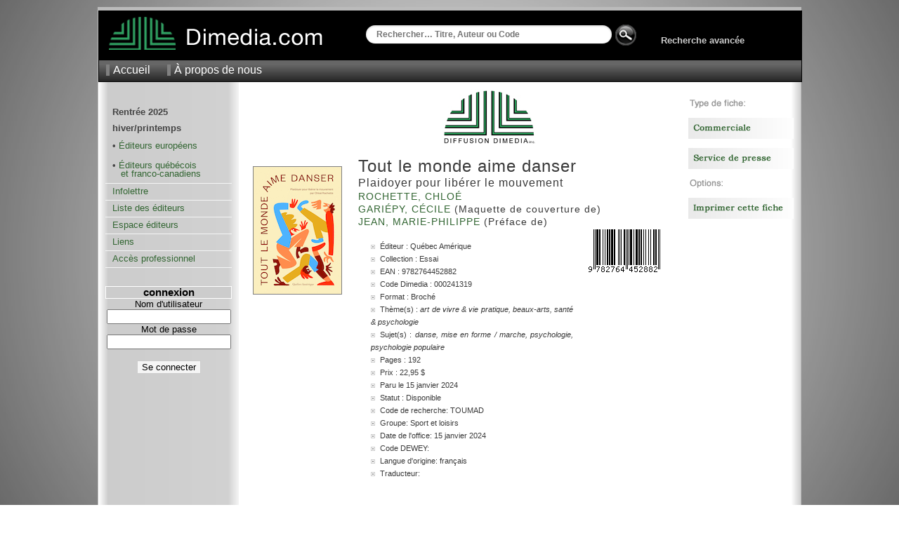

--- FILE ---
content_type: text/html; charset=UTF-8
request_url: https://dimedia.com/ft000241319--fiche-descriptive.html
body_size: 3467
content:

	<!DOCTYPE html PUBLIC "-//W3C//DTD XHTML 1.0 Transitional//EN" "https://www.w3.org/TR/xhtml1/DTD/xhtml1-transitional.dtd">
	<!-- Nouvelle Fiche été 2012 - X - Dimedia -->
	<html xmlns="https://www.w3.org/1999/xhtml" xml:lang="fr" lang="fr">
	<head>
	  <title>Tout le monde aime danser - Fiche - Diffusion Dimedia</title>
	  <meta name="robots" content="all" />
	  <meta http-equiv="Content-type" content="text/html; charset=iso-8859-1" />
	  <meta http-equiv="Content-Language" content="fr" />
	  <style type="text/css" media="all">@import "/c/dim_1000.css?r=933057";</style>
	  <style type="text/css" media="all">@import "/c/fiche_1000.css?r=170755";</style>
	  
	  <link rel="stylesheet" type="text/css" media="print" href="/c/fiche_print_1000.css?r=607600;" />
	  <link rel="Shortcut Icon" href="/favicon.ico" type="image/x-icon" />
	  <script src="/js-global/FancyZoom.js" type="text/javascript"></script>
	<script src="/js-global/FancyZoomHTML.js" type="text/javascript"></script>
	  <meta name="description" content="Diffusion Dimedia diffuse et distribue des livres de langue française au Canada depuis 1974." />
	  <meta name="keywords" content="livres, livre, distribution, diffusion, diffuseur, Dimedia, Diffusion Dimedia, vente de livres" />
	  <meta property="og:title" content="Tout le monde aime danser" />
	  <meta property="og:type" content="book" />
	  <meta property="og:url" content="/f000241319--fiche.html" />
	  <meta property="og:image" content="/medias/i/9782764452882_1_c_125.gif" />
	  <meta property="og:site_name" content="Diffusion Dimedia" />
	  <meta property="fb:admins" content="1078481753" />
	</head>
	<body onload="setupZoom()"oncontextmenu="return false;"><div id="wrapper"><div id="header">
	<div id ="header_top">
		<div id="header_logo">
		<a href="/index.php" alt="Home"><img src="/i/logo_link.png" alt="" /></a>
		</div>

 		<div id="header_rech">
  			<div id="apple">
				<form method="get" action="/recherche/resultats.php" id="search">
				  				<input name="k" type="text" size="40" placeholder="Rechercher… Titre, Auteur ou Code" />
  				  				
			</div>
			
  				
  				
  				
							

 	<div id="header_rech_av">
 	
 	
 	<div id="header_rech_loupe">
  				<INPUT border=0 src="/i/loupe.png" type=image Value=submit>
  				</div>
  				<input type="hidden" name="type" value="quick" />
  				
				</form>
 	
 	<div id="header_rech_av_txt">
 	
		<a href="/recherche/recherche.php">Recherche avancée</a>
	</div></div>
			
		</div>
	</div>

	<div id="topmenu">
    	<ul>
    	  <li><a href="/index.php">Accueil</a></li>
     	 <!--li><a href="/aide/">Aide</a></li-->
      	<li><a href="/apropos/">À propos de nous</a></li>
     	     	</ul>
	</div>
</div><div id="pagebody"><div id="sidemenu">   <dl>
    <!--dt>principal</dt-->
    <dd>
      <ul>
		<li><strong>Rentrée 2025<br/>
		hiver/printemps</strong>
		<p>&#8226 <a href="/euro/?doc=1">Éditeurs européens</a></p><p class="periode">&nbsp;</p>
		<!--strong>printemps/été</strong><p>&#8226 <a href="/qc/?doc=2">Éditeurs québécois</p><p>&nbsp;&nbsp;&nbsp;et franco-canadiens</a></p-->
		<p>&#8226 <a href="/qc/?doc=3">Éditeurs québécois</p><p>&nbsp;&nbsp;&nbsp;et franco-canadiens</a></p>

 		<!--<li><a href="https://app.cyberimpact.com/newsletter-view-online?ct=KCjQpNCCBPQdOAoIZRZ_4g_CZs0N9C-JAgBswioCl-1rP-DDEstkQjWYX-3-gszLoZuEie1UivE8HeLfq-9tNA~~" target="_blank">Lettre Numérique</a></li>-->
    <li><a href="https://app.cyberimpact.com/newsletter-view-online?ct=VtX5yoQW4aUXX2sDJDnSD5gcN-ZyZ4TCjyQtCTGoSe-R7DP3pdBFx0PHrUKlKpm3U44lQ_Vg1mE4PejTDZ9vfh1vuz4bzN8tAQIlWey4DcEMby45A6Eac33VQjt6SqK8OQI2-BAa9yPtmFo4GH2aaA~~" target="_blank">Infolettre</a></li>
		<!--<li><a href="https://app.cyberimpact.com/newsletter-view-online?ct=xmWETi5nwU2TH1wY188uHtTw0qQmBo7S8G2GJW2LoI5615k1a1AsuzV4vRQ-hvdDQCrdZQykJbcscOW9sfYnTAVjHkPujUytm7zsPCtx_dw_y2p02VqjEuOxpL_DyjKC" target="_blank">Des nouvelles...</a></li>-->
    <!--<li><a href="/jeunesse/index.php" onclick="changePage(document.forms[4],'/pro/cn/cn_action.php', comm, '/jeunesse/index_jeunesse.php');">Section jeunesse</a></li>-->
        <!--<li><a href="/breves/" onclick="changePage(document.forms[4],'/pro/cn/cn_action.php', comm, '/breves/');">Brèves</a></li>-->
        <li><a href="/editeurs/" onclick="changePage(document.forms[4],'/pro/cn/cn_action.php', comm, '/editeurs/');">Liste des éditeurs</a></li>
        <!--li><a href="/espaceediteurs/">Espace éditeurs</a></li-->
        <li><a href="/espaceediteurs/" onclick="changePage(document.forms[4],'/pro/cn/cn_action.php', comm, '/espaceediteurs/');">Espace éditeurs</a></li>
        <!--li><a href="/espace_editeurs/entretien.html">Espace éditeurs</a></li-->
        <li><a href="/liens/" onclick="changePage(document.forms[4],'/pro/cn/cn_action.php', comm, '/liens/');">Liens</a></li>
        <li><a href="/acces.php" onclick="changePage(document.forms[4],'/pro/cn/cn_action.php', comm, '/acces.php');">Accès professionnel</a></li>
      </ul>
    </dd>
  </dl>
  <br />
  <!--img src="/i/separator.gif" alt="" /-->
    <p class="sttl">connexion</p>
    <form method="get" action="/session.php" name="login">
    <input type="hidden" name="ref" value="/ft000241319--fiche-descriptive.html" />
      <label for="ProLogin">Nom d'utilisateur</label><br />
      <input name="ProLogin" value="" size="20" /><br />
      <label for="ProLogin">Mot de passe</label><br />
      <input type="password" name="ProPass" size="20" /><br /><br />
            <input type="submit" name="bt_conn" value="Se connecter" class="subm2" />
    </form>
</div><div id="main"><div id="main_fiche"><div id="book"><div id="img_livre" style="padding-top: 100px;"><a href="../img1c1000-9782764452882.jpg" title="Tout le monde aime danser"><img src="\medias/i/9782764452882_1_c_125.gif" alt="Tout le monde aime danser"/></a></div><div id="info_livre"><div style="padding-left: 120px;"><img src="/i/LogoDimedia80.jpg"/></div></br><h6>Tout le monde aime danser</h6><h10>Plaidoyer pour libérer le mouvement    </h10><br /><h7><a href="/recherche/resultats.php?auteur=Rochette++Chlo%C3%A9+&o=DATE_PARUTION&t=DESC&next=0">Rochette, Chloé </a>&nbsp;</h7><br /><h7><a href="/recherche/resultats.php?auteur=+Gari%C3%A9py++C%C3%A9cile+&o=DATE_PARUTION&t=DESC&next=0"> Gariépy, Cécile </a> (Maquette de couverture de)&nbsp;</h7><br /><h7><a href="/recherche/resultats.php?auteur=+Jean++Marie-Philippe+&o=DATE_PARUTION&t=DESC&next=0"> Jean, Marie-Philippe </a> (Préface de)&nbsp;</h7><br /><table><tr><td width="320px"><ul id="infos" style="margin-left:-25px;"><li>Éditeur : Québec Amérique</li><li>Collection : Essai</li><li>EAN : 9782764452882</li><li>Code Dimedia : 000241319</li><li>Format : Broché</li><li>Thème(s) : <span class="s">ART DE VIVRE & VIE PRATIQUE, BEAUX-ARTS, SANTÉ & PSYCHOLOGIE</span></li><li>Sujet(s) : <span class="s">Danse, Mise en forme / Marche, Psychologie, Psychologie populaire</span></li><li>Pages : 192</li><li>Prix : 22,95 $</li><li>Paru le 15 janvier 2024</li><li>Statut : Disponible</li><li>Code de recherche: TOUMAD</li><li>Groupe: Sport et loisirs</li><li>Date de l'office: 15 janvier 2024</li><li>Code DEWEY: </li><li>Langue d'origine: français</li><li>Traducteur: </li></ul></td><td align="right" valign="top" style="padding-top:0px;"><img class="barcode" src="/fiche/barcode_img.php?num=9782764452882&type=ean13&imgtype=png" alt="EAN: 9782764452882" title="EAN: 9782764452882"><!--img src="https://qrcode.kaywa.com/img.php?s=2&d=https://www.dimedia.com/" alt="qrcode"  /--></td></tr></table></div><p class="div"><img src="/i/div_fiche.png" alt="" /></p><p>&Agrave; mesure que l&rsquo;industrie de la mise en forme devient plus prosp&egrave;re en se nourrissant de nos id&eacute;aux inatteignables, de nos angoisses et de notre besoin d&rsquo;appartenir, bouger est devenu un imp&eacute;ratif et non plus ce geste naturel, enfantin et inh&eacute;rent &agrave; notre condition humaine. Le mouvement est devenu un outil de mesure, de transformation, de comparaison et d&rsquo;ali&eacute;nation. Et pour que celui-ci compte, il doit &ecirc;tre perform&eacute; selon des exigences pr&eacute;cises. Pour renverser ce narratif, <strong>Chlo&eacute; Rochette</strong> s&rsquo;emploie &agrave; nous convaincre que bouger est d&rsquo;abord un acte d&rsquo;amour, instinctif et magique. En puisant dans la litt&eacute;rature scientifique, dans son exp&eacute;rience d&rsquo;intervenante et dans celle des femmes qui ont crois&eacute; son chemin, elle retrace les points de rupture, mais &eacute;galement les possibilit&eacute;s de rencontre avec le mouvement.</p><!--p class="div"><img src="/i/div_fiche.png" alt="" /></p--><p style="font-size:xx-small;"><br /><br /><br />NB : Les prix indiqués sont sujets à changements sans préavis.</p></div></div><div id="sidebar">
		<p>
		<img src="/f/i/menu_droite/entete_autre_fiche.png" alt="Entete_autre_fiche" width="150" height="15" />
		<p/>
			<p><a href="/f000241319--fiche-web.html">
			<img src="/f/i/menu_droite/commerciale.png" alt="Commerciale" width="150" height="30" /></a>
			<p/>
			<p><a href="/sp000241319--fiche-service-de-presse.html">
			<img src="/f/i/menu_droite/sp.png" alt="SP" width="150" height="30" /></a>
			<p/>
		<p>
		<img src="/f/i/menu_droite/entete_options.png" alt="entete_options" width="150" height="15" />
		<p/>
		<p><a href="#" onclick="window.print();return false;">
		<img src="/f/i/menu_droite/imprimer.png" alt="Imprimer" width="150" height="30" /></a>
		<p/></div></div></div><div id="foot">
  &copy; 2026 Diffusion Dimedia - 2.2.1
</div>
</div></body></html>